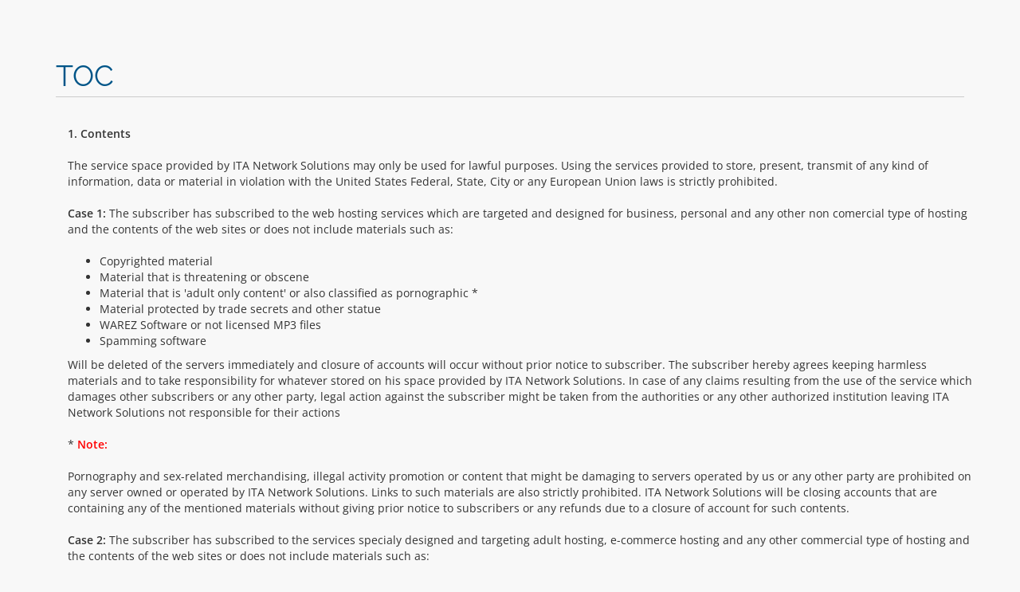

--- FILE ---
content_type: text/html; charset=utf-8
request_url: https://my.livehostserver.com/terms.html
body_size: 7058
content:

<!DOCTYPE html>
<html lang="en">
<head>
    <meta charset="utf-8" />
    <meta http-equiv="X-UA-Compatible" content="IE=edge">
    <meta name="viewport" content="width=device-width, initial-scale=1">
    <title>TOC - Hosting Support Center</title>

    <!-- Styling -->
<link href="/assets/fonts/css/open-sans-family.css" rel="stylesheet" type="text/css" />
<link href="/assets/fonts/css/raleway-family.css" rel="stylesheet" type="text/css" />
<link href="/templates/six/css/all.min.css?v=2c80be" rel="stylesheet">
<link href="/assets/css/fontawesome-all.min.css" rel="stylesheet">
<link href="/templates/six/css/custom.css" rel="stylesheet">

<!-- HTML5 Shim and Respond.js IE8 support of HTML5 elements and media queries -->
<!-- WARNING: Respond.js doesn't work if you view the page via file:// -->
<!--[if lt IE 9]>
  <script src="https://oss.maxcdn.com/libs/html5shiv/3.7.0/html5shiv.js"></script>
  <script src="https://oss.maxcdn.com/libs/respond.js/1.4.2/respond.min.js"></script>
<![endif]-->

<script type="text/javascript">
    var csrfToken = 'df029005996826ac55e1b0df8b7676cf5a320bea',
        markdownGuide = 'Markdown Guide',
        locale = 'en',
        saved = 'saved',
        saving = 'autosaving',
        whmcsBaseUrl = "";
    </script>
<script src="/templates/six/js/scripts.min.js?v=2c80be"></script>


<link href="/templates/six/css/custom_hosting.css" rel="stylesheet">


    

</head>
<body data-phone-cc-input="1">


<section id="header">
    <div class="container">
        <ul class="top-nav">
                            <li>
                    <a href="#" class="choose-language" data-toggle="popover" id="languageChooser">
                        English
                        <b class="caret"></b>
                    </a>
                    <div id="languageChooserContent" class="hidden">
                        <ul>
                                                            <li>
                                    <a href="/terms.html?language=arabic">العربية</a>
                                </li>
                                                            <li>
                                    <a href="/terms.html?language=azerbaijani">Azerbaijani</a>
                                </li>
                                                            <li>
                                    <a href="/terms.html?language=bulgarian">Bulgarian</a>
                                </li>
                                                            <li>
                                    <a href="/terms.html?language=catalan">Català</a>
                                </li>
                                                            <li>
                                    <a href="/terms.html?language=chinese">中文</a>
                                </li>
                                                            <li>
                                    <a href="/terms.html?language=croatian">Hrvatski</a>
                                </li>
                                                            <li>
                                    <a href="/terms.html?language=czech">Čeština</a>
                                </li>
                                                            <li>
                                    <a href="/terms.html?language=danish">Dansk</a>
                                </li>
                                                            <li>
                                    <a href="/terms.html?language=dutch">Nederlands</a>
                                </li>
                                                            <li>
                                    <a href="/terms.html?language=english">English</a>
                                </li>
                                                            <li>
                                    <a href="/terms.html?language=estonian">Estonian</a>
                                </li>
                                                            <li>
                                    <a href="/terms.html?language=farsi">Persian</a>
                                </li>
                                                            <li>
                                    <a href="/terms.html?language=french">Français</a>
                                </li>
                                                            <li>
                                    <a href="/terms.html?language=german">Deutsch</a>
                                </li>
                                                            <li>
                                    <a href="/terms.html?language=hebrew">עברית</a>
                                </li>
                                                            <li>
                                    <a href="/terms.html?language=hungarian">Magyar</a>
                                </li>
                                                            <li>
                                    <a href="/terms.html?language=italian">Italiano</a>
                                </li>
                                                            <li>
                                    <a href="/terms.html?language=macedonian">Macedonian</a>
                                </li>
                                                            <li>
                                    <a href="/terms.html?language=norwegian">Norwegian</a>
                                </li>
                                                            <li>
                                    <a href="/terms.html?language=portuguese-br">Português</a>
                                </li>
                                                            <li>
                                    <a href="/terms.html?language=portuguese-pt">Português</a>
                                </li>
                                                            <li>
                                    <a href="/terms.html?language=romanian">Română</a>
                                </li>
                                                            <li>
                                    <a href="/terms.html?language=russian">Русский</a>
                                </li>
                                                            <li>
                                    <a href="/terms.html?language=spanish">Español</a>
                                </li>
                                                            <li>
                                    <a href="/terms.html?language=swedish">Svenska</a>
                                </li>
                                                            <li>
                                    <a href="/terms.html?language=turkish">Türkçe</a>
                                </li>
                                                            <li>
                                    <a href="/terms.html?language=ukranian">Українська</a>
                                </li>
                                                    </ul>
                    </div>
                </li>
                                        <li>
                    <a href="/clientarea.php">Login</a>
                </li>
                                    <li>
                        <a href="/register.php">Register</a>
                    </li>
                                <li class="primary-action">
                    <a href="/cart.php?a=view" class="btn">
                        View Cart
                    </a>
                </li>
                                </ul>

                    <a href="/index.php" class="logo"><img src="/assets/img/logo.png" alt="Hosting Support Center"></a>
        
    </div>
</section>

<section id="main-menu">

    <nav id="nav" class="navbar navbar-default navbar-main" role="navigation">
        <div class="container">
            <!-- Brand and toggle get grouped for better mobile display -->
            <div class="navbar-header">
                <button type="button" class="navbar-toggle" data-toggle="collapse" data-target="#primary-nav">
                    <span class="sr-only">Toggle navigation</span>
                    <span class="icon-bar"></span>
                    <span class="icon-bar"></span>
                    <span class="icon-bar"></span>
                </button>
            </div>

            <!-- Collect the nav links, forms, and other content for toggling -->
            <div class="collapse navbar-collapse" id="primary-nav">

                <ul class="nav navbar-nav">

                    
                </ul>

                <ul class="nav navbar-nav navbar-right">

                    
                </ul>

            </div><!-- /.navbar-collapse -->
        </div>
    </nav>

</section>



<section id="main-body">
    <div class="container">
        <div class="row">

                <!-- Container for main page display content -->
        <div class="col-xs-12 main-content">
                            <div class="header-lined">
    <h1>TOC</h1>
    <ol class="breadcrumb">
    </ol>
</div>
            



            <div class="container">
                <div class="row">
                    <div class="col-md-12 col-sm-12">

<b>1. Contents<br> </b>
<br>
The service space provided by ITA Network Solutions may only be used for lawful purposes. Using the services provided to store, 
present, transmit of any kind of information, data or material in violation with the United States Federal, State, City or 
any European Union laws is strictly prohibited. <br>
<br>
<b>Case 1:</b> The subscriber has subscribed to the web hosting services which are targeted and designed for business, personal and any
other non comercial type of hosting and the contents of the web sites or does not include materials such as: <br>
<br>
<ul>
<LI> Copyrighted material<br>
<LI>Material that is threatening or obscene <br>
<LI>Material that is 'adult only content' or also classified as pornographic *<br>
<LI>Material protected by trade secrets and other statue<br>
<LI>WAREZ Software or not licensed MP3 files<br>
<LI>Spamming software<br>
</ul>
Will be deleted of the servers immediately and closure of accounts will occur without prior notice to subscriber. 
The subscriber hereby agrees keeping harmless materials and to take responsibility for whatever stored on his space 
provided by ITA Network Solutions. In case of any claims resulting from the use of the service which damages other subscribers
or any other party, legal action against the subscriber might be taken from the authorities or any other authorized 
institution leaving ITA Network Solutions not responsible for their actions<br>
<br>
*	<font color=red><b>Note:</b></font> <br>
<br>
Pornography and sex-related merchandising, illegal activity promotion or content that might be damaging to servers operated by us or
any other party are prohibited on any server owned or operated by ITA Network Solutions. Links to such materials are also strictly prohibited.
ITA Network Solutions will be closing accounts that are containing any of the mentioned materials without giving prior notice to subscribers or 
any refunds due to a closure of account for such contents.<br>
<br>
<b>Case 2:</b> The subscriber has subscribed to the services specialy designed and targeting adult hosting, e-commerce hosting and any other commercial
type of hosting and the contents of the web sites or does not include materials such as: 
<br><br>
<ul>
<LI> Copyrighted material<br>
<LI>Material that is threatening or obscene <br>
<LI>Material that is 'adult only content' or also classified as pornographic **<br>
<LI>Material protected by trade secrets and other statue<br>
<LI>WAREZ Software or not licensed MP3 files<br>
<LI>Spamming software<br>
</ul>
will be deleted of the servers immediately and closure of accounts will occur without prior notice to subscriber. The subscriber hereby agrees 
keeping harmless materials and to take responsibility for whatever stored on his space provided by ITA Network Solutions. In case of any claims 
resulting from the use of the service which damages other subscribers or any other party, legal action against the subscriber might be taken 
from the authorities or any other authorized institution leaving ITA Network Solutions not responsible for their actions.<br><br>

**	<font color=red><b>Note:</b></font> <br>
<br>
Pornography that is not allowed or any sex-related merchandising, illegal activity promotion or content that might be damaging 
to servers operated by us or any other party are prohibited on any server owned or operated by ITA Network Solutions. Links to such materials are 
also strictly prohibited. ITA Network Solutions will be closing accounts that are containing any of the mentioned materials without giving prior 
notice to subscribers or any refunds due to a closure of account for such contents.
<br><br>
<u>Nudity content might be published although the following rules must be strictly followed:<br></u>
<br><br>
<ul>
<li>No child pornography must be placed on any of the servers or web space provided.<br>
<li>All models involved must be at the age of 18 or over.<br>
<li>Disclaimer at the begining of the site containing nudity is provided to users and clear explanation of the content of the mentioned site is given.<br>
</ul>

*** <font color=red><b>Note:</b></font> <br><br> ITA Network Solutions provides unlimited web server space in respect with all international laws. Materials
that are found to be illegal, will be deleted and ITA Network Solutions must not be held responsible for any of its customers actions.
<br>
<br>
<br>
<b>2. Refunds</b><br>
<br>
ITA Network Solutions is operating a 14 days money back guarantee started from the date of initial registration in case our customers are not satisfied for any reasons with the services 
provided by us. To cancel your subscription, please use the Cancellation button in your client area and if refund is required, contact us additionally by ticket.  <br>
<br>
Please note that if any charges are involved into the refund (e.g. Credit Card charge by Card issuer, PayPal or Western Union Charge etc.) 
this will be deducted from the money refunded. Customers will receive a full list with description of the charges applied to the amount (if any) 
that has been refunded by e-mail.<br>
<br>
<b>2.1 Special cases & Domain names</b> <br>
<br>
All domain names are not refundable due to registrar's policy.<br>
<br>
<br>
<b>3. Traffic</b> <br>
<br>
Each individual hosting plan comes with unlimited traffic included. However, if a web site overloads the server where it's hosted, the access to this site may be suspended. <br>
<br>
<br>
<b>4. Support</b> <br>
<br>
ITA Network Solutions does not provide Support over the phone to minimize the cost of service. We only provide on-line support via our Ticketing System, which is located in the clients 
area or alternatively via E-mail. The Support Team will try and help each user with any problems related to their web hosting account, but the Support Team is not entitled to run, 
develop or have any interference with the users' web site.<br>
<br>
<u>E-mail Support<br><br></u>
Answers regarding a certain account will only be sent to the email that is associated with this account, so it is the user's duty to make sure the email
associated with their account is up to date.<BR><BR>
<I> PLEASE USE AN ALTERNATIVE EMAIL ADDRESS FOR YOUR ACCOUNT HELD IN THE SYSTEM AS IF THERE IS ANY MAJOR PROBLEM WITH YOUR ACCOUNT AND YOU CANNOT LOG-IN TO THE CLIENTS AREA, THIS IS THE ONLY MEANS OF COMMUNICATION BETWEEN YOU AND THE SUPPORT TEAM.  </i>
<br><BR>

<b>5. SPAM and E-mail</b><br>
<br>
Spamming on ITA Network Solutions servers is strictly forbidden. Any users found to be abusing the system by sending junk e-mails of any sort without 
prior warning are subject to cancellation without refund and ITA Network Solutions reserves the right to disable your domain without prior notice. 
Services to known spammers will be refused directly by ITA Network Solutions. ITA Network Solutions' network, equipment or any e-mail provided by us must not be 
used in connection with the transmission of spam, flames, mail bombs, or substantially similar, unsolicited email messages. Your domain may not be
referenced as originator, intermediary, or reply-to address in any of the above. This prohibition extends to the sending of unsolicited mass mailings 
from another service that in any way implicates the use of the ITA Network Solutions' network, equipment or email address. A message is considered unsolicited 
if it is posted in violation of a newsgroup charter or if it is sent to a recipient who has not requested or invited the message. For purposes of this 
provision, merely making one's email address accessible to the public will not constitute a request or invitation to receive messages. Any violation 
will result in immediate deactivation of services without refund. <br>
<br><br>
<b>6. Intellectual property rights<br></b>
<br>
Some information contained on any of ITA Network Solutions servers may be subject to protection under the United States or other copyright laws of
the European Union or any other copyright laws, or laws protecting trademarks, trade secrets or proprietary information. If not permitted 
in a written form you must not use ITA Network Solutions services in a way that would break any of the mentioned above legal rights. If you use a 
domain name in connection with the ITA Network Solutions service, you must not use that domain name in violation of any trademark, service mark, 
or similar rights of any third party.<br>
<br><br>
<b>7. Hacking - network rules <br></b>
<br>
Hacking, breaking in, sniffing or any attempt of users to circumvent user authentication or security of any host, network, or account is strictly 
not allowed using ITA Network Solutions services. This includes but is not limited to accessing data initially not addressed to customers, password cracking,
entering other subscribers accounts without their written permission, attempts to overtake other networks via their weakness point, installing 
software that might damage the servers owned by ITA Network Solutions. Users are not allowed to interfere or deny service to other subscribers, hosts, 
networks via mail bombing, flooding or any other attempts to shut down, slow down, overload or crash a network or a specific host. 
ITA Network Solutions will cooperate fully with investigations of violations of systems or network security at other sites, including cooperating 
with law enforcement authorities in the investigation of suspected criminal violations. Users who violate system or network security may incur 
criminal or civil liability. Accounts to such users will be automatically stopped and they will be subject to no refund.<br>
<br><br>
<b>8. Not following Service Rules<br></b>
<br>
ITA Network Solutions reserves the right at its sole discretion to refuse or cancel service. Violation of any of ITA Network Solutions Rules and Regulations
could result in a warning, suspension, or possible account termination. Accounts terminated due to policy violations will not be refunded.<br>
<br><br>
<b>9. Disclaimer<br></b>
<br>
ITA Network Solutions will not take any responsibilities for any damages on your business due to the use of our services. ITA Network Solutions 
does not give any warranties, expressed or implied for services provided. ITA Network Solutions disclaims any warranty or merchantability or 
fitness for a particular purpose. This includes any loss of data resulting from delays, non-deliveries, wrong delivery, and any and all service 
interruptions that might be caused by ITA Network Solutions and its employees. ITA Network Solutions keeps the right to amend or update these policies 
and its services without notice at any time. Failure to follow any terms and conditions mentioned on ITA Network Solutions web site may result 
in account deactivation without refund. ITA Network Solutions expects that resellers who provide services to third party users will fully comply
with all applicable laws concerning the privacy of online communications. A customer's / reseller's failure to comply with those laws will violate
this policy. <br><br>

Any legal claims against ITA Network Solutions resulting from violation  of any
law by  a subscriber  or reseller  and any  damages awarded  against ITA Network Solutions,  plus  costs and  reasonable  attorney's fees  will  be paid  by  the
subscriber or reseller responsible. If any terms or conditions are failed to  be
followed it will result in grounds for immediate account deactivation. <br><br>
<b>10. Delivery policy</b><br>
<br>
Upon receipt of your order, the web hosting services will be provided to you in accordance with the terms and conditions. You will receive Welcome email with login details to your client area. When we receive your payment, the hosting account will be created and you will receive information about your control panel. 




                    </div>
                </div>
            </div>





</div>
</div>
</div>
</section>



<section style="display:none">
<div>
    <div>
        <div>






                </div><!-- /.main-content -->
                            <div class="clearfix"></div>
        </div>
    </div>
</section>

<section id="footer">
    <div class="container">
        <a href="#" class="back-to-top"><i class="fas fa-chevron-up"></i></a>
        <p>Copyright &copy; 2026 Hosting Support Center. All Rights Reserved.</p>
    </div>
</section>

<div id="fullpage-overlay" class="hidden">
    <div class="outer-wrapper">
        <div class="inner-wrapper">
            <img src="/assets/img/overlay-spinner.svg">
            <br>
            <span class="msg"></span>
        </div>
    </div>
</div>

<div class="modal system-modal fade" id="modalAjax" tabindex="-1" role="dialog" aria-hidden="true">
    <div class="modal-dialog">
        <div class="modal-content panel-primary">
            <div class="modal-header panel-heading">
                <button type="button" class="close" data-dismiss="modal">
                    <span aria-hidden="true">&times;</span>
                    <span class="sr-only">Close</span>
                </button>
                <h4 class="modal-title"></h4>
            </div>
            <div class="modal-body panel-body">
                Loading...
            </div>
            <div class="modal-footer panel-footer">
                <div class="pull-left loader">
                    <i class="fas fa-circle-notch fa-spin"></i>
                    Loading...
                </div>
                <button type="button" class="btn btn-default" data-dismiss="modal">
                    Close
                </button>
                <button type="button" class="btn btn-primary modal-submit">
                    Submit
                </button>
            </div>
        </div>
    </div>
</div>

<form action="#" id="frmGeneratePassword" class="form-horizontal">
    <div class="modal fade" id="modalGeneratePassword">
        <div class="modal-dialog">
            <div class="modal-content panel-primary">
                <div class="modal-header panel-heading">
                    <button type="button" class="close" data-dismiss="modal" aria-label="Close"><span aria-hidden="true">&times;</span></button>
                    <h4 class="modal-title">
                        Generate Password
                    </h4>
                </div>
                <div class="modal-body">
                    <div class="alert alert-danger hidden" id="generatePwLengthError">
                        Please enter a number between 8 and 64 for the password length
                    </div>
                    <div class="form-group">
                        <label for="generatePwLength" class="col-sm-4 control-label">Password Length</label>
                        <div class="col-sm-8">
                            <input type="number" min="8" max="64" value="12" step="1" class="form-control input-inline input-inline-100" id="inputGeneratePasswordLength">
                        </div>
                    </div>
                    <div class="form-group">
                        <label for="generatePwOutput" class="col-sm-4 control-label">Generated Password</label>
                        <div class="col-sm-8">
                            <input type="text" class="form-control" id="inputGeneratePasswordOutput">
                        </div>
                    </div>
                    <div class="row">
                        <div class="col-sm-8 col-sm-offset-4">
                            <button type="submit" class="btn btn-default btn-sm">
                                <i class="fas fa-plus fa-fw"></i>
                                Generate new password
                            </button>
                            <button type="button" class="btn btn-default btn-sm copy-to-clipboard" data-clipboard-target="#inputGeneratePasswordOutput">
                                <img src="/assets/img/clippy.svg" alt="Copy to clipboard" width="15">
                                Copy
                            </button>
                        </div>
                    </div>
                </div>
                <div class="modal-footer">
                    <button type="button" class="btn btn-default" data-dismiss="modal">
                        Close
                    </button>
                    <button type="button" class="btn btn-primary" id="btnGeneratePasswordInsert" data-clipboard-target="#inputGeneratePasswordOutput">
                        Copy to clipboard and Insert
                    </button>
                </div>
            </div>
        </div>
    </div>
</form>



</body>
</html>


<script>
$(document).ready(function() {

  $("[href*='whmcs.com']").each(function(){
    $(this).parent().remove();
  });
  
});
</script>




--- FILE ---
content_type: text/css
request_url: https://my.livehostserver.com/templates/six/css/custom.css
body_size: 274
content:
/* *****************************************************

    ** Custom Stylesheet **

    Any custom styling you want to apply should be
    defined here.

***************************************************** */


.kb-rate-article,
.kb-article-details {
	display:none;
}

.logincontainer {
	border: solid 1px #ccc;
	padding: 20px;
	border-radius: 5px;
	-webkit-box-shadow: 5px 5px 5px 0px rgba(204,204,204,1);
	-moz-box-shadow: 5px 5px 5px 0px rgba(204,204,204,1);
	box-shadow: 5px 5px 5px 0px rgba(204,204,204,1);
}

select[name="currency"] {
  	display: none;
}



--- FILE ---
content_type: text/css
request_url: https://my.livehostserver.com/templates/six/css/custom_hosting.css
body_size: 698
content:
/* *****************************************************

    ** Custom Stylesheet **

    Any custom styling you want to apply should be
    defined here.

***************************************************** */

section#header,
#nav,
#footer {
	display:none !important;
}

#main-body {
	background:#f8f8f8 !important;
	margin-top:50px !important;
}

.loginbox p {
    padding: 0;
    z-index: 10;
    display: block;
    position: relative;
    margin-top: 0px !important;
    margin-bottom: 30px;
    color: #ffffff;
}


.loginbox .form-control {
    margin-bottom: 15px;
    width: 100%;
    z-index: 1;
    background-color: #F4F4F7;
    position: relative;
    height: 45px;
    font-size: 13px;
    text-align: center;
    box-shadow: none !important;
    border: 0 !important;
    border-radius: 0 !important
}

.loginbox .btn {
    font-size: 14px;
    padding: 8px;
    z-index: 1;
    position: relative;
}

.loginbox {
    position: relative;
}


.loginbox:before {
    position: absolute;
    content: "";
    top: 10px;
    left: 10px;
    right: 10px;
    bottom: 10px;
    border: 1px solid #dddddd;
    box-sizing: border-box;
    -moz-box-sizing: border-box;
    -webkit-box-sizing: border-box;
}


.loginbox .widget-title:before {
    content: "" !important;
}

.loginbox a {
    text-decoration: underline !important;
    font-weight: bold;
}

.loginbox {
    display: block;
    padding: 60px;
    background-color: #ffffff;
    margin: 0 auto;
}

.loginbox h3 {
    padding: 0 0 10px;
    margin: 0;
    text-transform: uppercase;
    font-weight: bold;
    font-size: 21px;
    color: #ffffff;
}

.loginbox .checkbox {
    padding-top: 20px;
}

.loginbox .checkbox small {
    font-size: 13px;
    padding-left: 5px;
}

.loginbox img {
    margin: 0 auto 40px;
}

.loginbox {
  color: #fff !important;
  border-color: #1D4BAD !important;
   background-color: #1D4BAD !important;
}

.loginbox .btn-primary {
    color: #fff;
    background-color: #8BC34A;
    border-color: #8BC34A;
}

.btn-social {
        text-align:center !important;
}

